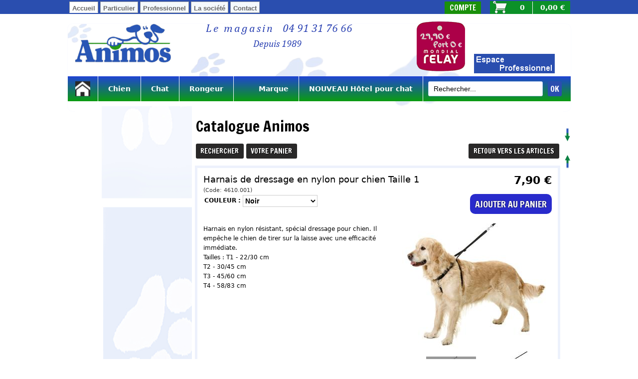

--- FILE ---
content_type: text/html
request_url: https://www.animos.fr/harnais-de-dressage-en-nylon-pour-chien-taille-1-c2x15895071
body_size: 14006
content:
<!DOCTYPE html>
<html>
<head>
<meta name="generator" content="Oxatis (www.oxatis.com)" />
<meta http-equiv="Content-Type" content="text/html; charset=ISO-8859-1" />
<meta http-equiv="Content-Language" content="fr" />
<title>Harnais de dressage en nylon pour chien Taille 1</title>
<meta name="description" content="La boutique Animos vous ouvre les portes &#224; travers son catalogue d'accessoires pour chien et pour chat animalerie et toilettage professionnel." />
<meta name="robots" content="index, follow, all" />
<meta http-equiv="Pragma" content="no-cache" />
<meta http-equiv="Expires" content="-1" />

<meta property="og:image" content="http://www.animos.fr/Files/104786/Img/17/4610-001-2-3-4-2-big.jpg" />
<script>
if ('serviceWorker' in navigator) {
navigator.serviceWorker
.register('/sw.js', {
scope: '/'
})
.then(function(reg) {
if (reg.installing) {
console.warn('[SW] installing');
} else if (reg.waiting) {
console. warn ('[SW] installed');
} else if (reg.active) {
console. warn ('[SW] active');
}
})
.catch(function(error) {
console.error('[SW] Registration failed', error);
});
}
</script>

<link rel="canonical" href="https://www.animos.fr/harnais-de-dressage-en-nylon-pour-chien-taille-1-c2x15895071" /><link rel="StyleSheet" type="Text/css" href="Css/shared.css?v=51">
<link rel="StyleSheet" type="Text/css" href="DesignCss/bootstrap-grid.css?v=6.8">
<link id="-main-css-" rel="StyleSheet" type="Text/css" href="DesignCss/215000/67/style.css?v=2021.6.29-17.16.50">
<style type="text/css">IMG.BlackBox { border-color: #000000; }</style>
<script type="text/javascript" src="javascript/jquery/jquery-1.6.1.min.js"></script>
<script type="text/javascript" src="javascript/jquery/jquery-ui-1.8.12.custom.min.js"></script>
<script type="text/javascript" data-type="frontend-config">
window.oxInfos = {
	oxADContext : 0,
	oxCurrency : {mainFormat:"# \u20AC",decSep:",",thousandsSep:".",taxMode:0,code:978},
	oxLang : 0,
	oxUser : null,
	oxAccid: 104786,
	oxCart: {
		total: 0,
		qty: 0,
		subTotalNet: 0,
		shippingOffered: 1
	},
	oxPriceConf: {
		priceIdx: null,
		vatMode: null,
		ecopartMode: null,
		ecopartAmount: 0,
		taxEngine: 0
	},
	oxProps: {
		allowCreation: true,
		decimalQty: false,
		decimalPlaces: 5
	}
};
</script>
<script type="text/javascript" data-type="frontend-frontAPI">
window.oxInfos = window.oxInfos || {};
window.oxInfos.corePublicPath = '/frontend/frontAPI/';
</script>
<script type="text/javascript" src="/frontend/frontAPI/frontAPI-es6.js?hash=3ded44ea47e09e1d31d3"></script><meta name="google-site-verification" content="ZcAByeP-N6i9-2rC750AxpH4G7svSXbnRdPutBjt8HM" />
<script>
  (function(i,s,o,g,r,a,m){i['GoogleAnalyticsObject']=r;i[r]=i[r]||function(){
  (i[r].q=i[r].q||[]).push(arguments)},i[r].l=1*new Date();a=s.createElement(o),
  m=s.getElementsByTagName(o)[0];a.async=1;a.src=g;m.parentNode.insertBefore(a,m)
  })(window,document,'script','//www.google-analytics.com/analytics.js','ga');

  ga('create', 'UA-61274232-1', 'auto');
  ga('send', 'pageview');

</script>
<meta name="p:domain_verify" content="ecceed6adb293ccb1985151bd1fd2325"/><script src="/Files/15269/oxQuery.js"></script>
<script type="text/javascript" src="/Files/15269/cellUniformizer.js"></script>

<link href='//fonts.googleapis.com/css?family=Francois+One' rel='stylesheet' type='text/css'>

<div style="*width: 100%;background-color:#2a4eaf; padding: 5px; height: 18px; font-size: 16px; font-family:book_antiquaregular; color:#FFFFFF;"></div>

<div id="fb-root"></div>

<script>(function(d, s, id) {
  var js, fjs = d.getElementsByTagName(s)[0];
  if (d.getElementById(id)) return;
  js = d.createElement(s); js.id = id;
  js.src = "//connect.facebook.net/fr_FR/sdk.js#xfbml=1&version=v2.3";
  fjs.parentNode.insertBefore(js, fjs);
}(document, 'script', 'facebook-jssdk'));
</script>

<meta name="p:domain_verify" content="ecceed6adb293ccb1985151bd1fd2325"/>

<!-- Global site tag (gtag.js) - Google Analytics -->
<script async src="https://www.googletagmanager.com/gtag/js?id=UA-200701385-1">
</script>
<script>
  window.dataLayer = window.dataLayer || [];
  function gtag(){dataLayer.push(arguments);}
  gtag('js', new Date());

  gtag('config', 'UA-200701385-1');
</script>
<script type="text/javascript">
	window.oxInfos=window.oxInfos||{};
	window.oxInfos.serverDatetime = '1/23/2026 5:12:51 AM';
	window.oxInfos.domain = 'https://www.animos.fr';
	window.oxInfos.oxProps=window.oxInfos.oxProps||{};
	window.oxInfos.oxProps.loginByCode=0;
	;

window.oxInfos=window.oxInfos||{};
window.oxInfos.oxUserAgent={mac_os:"intel mac os x 10_15_7",macintosh:"intel mac os x 10_15_7",chrome:"131",ecmascript6:true};
window.oxInfos=window.oxInfos||{};window.oxInfos.oxEnv=window.oxInfos.oxEnv||{};
window.oxInfos.oxEnv.current={platform:'frontoffice'};
window.oxInfos.oxEnv.frontoffice='prod';
window.oxInfos.oxEnv.mobile='prod';
window.oxInfos.oxEnv.admin='prod';
window.oxInfos.oxEnv.apps='prod';
window.oxInfos.oxEnv.framework='prod';
window.oxInfos.oxEnv.dev='prod';
window.oxInfos.oxEnv.api='prod';
window.oxInfos.oxEnv.sw='prod';

document.cookie = "TestCookie=1" ;
if (document.cookie == "") window.location = "BrowserError.asp?ErrCode=1" ;
else document.cookie = 'TestCookie=; expires=Thu, 01 Jan 1970 00:00:00 GMT';
function PGFOnLoad() {
	if (typeof(OxPGFOnLoad) != "undefined") OxPGFOnLoad();
	if (typeof(OxBODYOnLoad) != "undefined") OxBODYOnLoad();
}
var OxLangID = 0 ;
</script>
<noscript><center><a href="BrowserError.asp?ErrCode=2&amp;LangID=0" rel="nofollow"><img src="Images/PGFJSErrL0.gif" border="0" alt="Err"></a><br/><br/></center></noscript>
<script>window.arrayGTM = window.arrayGTM || [];window.arrayGTM.push('GTM-TSKJ29T', 'GTM-M9CGH6P');</script>
<script src="/frontend/scripts/core/gtag.min.js" defer="true"></script>
</head>
<body onload="PGFOnLoad()" class="PB">
<script type="text/javascript" src="HLAPI.js"></script>
<script type="text/javascript">
function SubmitAction( nActionID, strFormAction, nValidate, nSkipSubmit, nSkipReturn ) {
	var bResult = true ;
	if (nActionID != null) document.MForm.ActionID.value = nActionID ;
	if ((strFormAction != null) && (strFormAction != "")) document.MForm.action= strFormAction ;
	if ( nValidate ) bResult = ValidateMForm();
	if ( nSkipSubmit == null ) nSkipSubmit = 0 ;
	if ( bResult && (nSkipSubmit == 0) ) document.MForm.submit();
	if ( nSkipReturn == 1 )
		return ;
	else
		return( bResult );
}
</script> 

<script language="javascript" src="WindowAPI.js"></script>
<form style="margin-bottom:0" name="PdtForm" method="GET" action="">
<input type="hidden" name="ItmID" value="0">
<input type="hidden" name="XMLOpt1" value="-1">
<input type="hidden" name="XMLOpt2" value="-1">
<input type="hidden" name="RelatedPdtIDs" value="">
<input type="hidden" name="PackagingID" value="">
</form>
<script language="javascript">
	function GetCtrlValue(objCtrl, varDefaultValue) {
		var nResult = varDefaultValue;
		switch (objCtrl.nodeName) {
			case 'SELECT':
				nResult = objCtrl.selectedIndex;
				break;
			case undefined:
				var nItemCount = objCtrl.length;
				if (nItemCount != null)
					for (var nIdx = 0; nIdx < nItemCount; nIdx++)
						if (objCtrl[nIdx].checked) {
							nResult = nIdx;
							break;
						}
				break;
		}
		return nResult;
	}

	function GetRelatedProducts() {
		var strResult = "", strSep = "";
		var objForm = document.MForm;
		for (var i = 0; i < objForm.elements.length; i++) {
			var e = objForm.elements[i];
			if (e.type == 'checkbox')
				if (e.checked)
					if (e.name == "OxRelatedPdt") {
						strResult = strResult + strSep + e.value;
						strSep = ","
					}
		}
		return strResult;
	}

	function PostFormData(bCustomHandlerOk, nProductID, strFormAction, strCanonicalUrl) {
		var bResult = false, objCtrl, nXMLOpt1 = -1, nXMLOpt2 = -1, strRelatedPdtIDs, strURLParams, nPackagingID;

		objCtrl = document.MForm["XMLOpt1"];
		if (objCtrl) nXMLOpt1 = GetCtrlValue(objCtrl, 0);
		objCtrl = document.MForm["XMLOpt2"];
		if (objCtrl) nXMLOpt2 = GetCtrlValue(objCtrl, 0);
		strRelatedPdtIDs = GetRelatedProducts();
		objCtrl = document.MForm["PackagingID"];
		if (objCtrl) nPackagingID = parseInt(objCtrl.value, 10);

		if (bCustomHandlerOk) {
			if (window.OxAddToCart) {
				strURLParams = "ItmID=" + nProductID + (nXMLOpt1 >= 0 ? "&XMLOpt1=" + nXMLOpt1 : "") + (nXMLOpt2 >= 0 ? "&XMLOpt2=" + nXMLOpt2 : "");
				strURLParams += (strRelatedPdtIDs.length > 0 ? "&RelatedPdtIDs=" + strRelatedPdtIDs : "");
				strURLParams += (nPackagingID != undefined ? "&PackagingID=" + nPackagingID : "");
				bResult = OxAddToCart(nProductID, strURLParams);
			}
		}
		if (!bResult) {
			//alert( nXMLOpt1 + ' ' + nXMLOpt2 );
			if (strCanonicalUrl) {
				document.PdtForm.action = strCanonicalUrl;
				document.PdtForm.removeChild(document.PdtForm["ItmID"]);
			} else {
				document.PdtForm.action = strFormAction;
				document.PdtForm["ItmID"].value = nProductID;
			}
			document.PdtForm["XMLOpt1"].value = nXMLOpt1;
			document.PdtForm["XMLOpt2"].value = nXMLOpt2;
			document.PdtForm["RelatedPdtIDs"].value = strRelatedPdtIDs;
			if (nPackagingID != undefined) document.PdtForm["PackagingID"].value = nPackagingID;
			document.PdtForm.submit();
		}
	}
	function ViewOption(nPdtOptID, url) {
		PostFormData(false, nPdtOptID, "PBSCProduct.asp", url);
	}
	function AddToCart(nPdtOptID) {
		PostFormData(true, nPdtOptID, "PBShoppingCart.asp");
	}
	function OnChooseOption(url, idx, optionValueID, name) {
		document.MForm["PDTOPTVALUEID" + idx].value = optionValueID;
		document.MForm["PDTOPTVALUENAME" + idx].value = name;
		OnChangeOption(url);
	}
	function OnChangeOption(url, cbIdx) {
		var nOptIdx, objSelect, strValues = "", strSep = "", nCurIdx;
		for (nOptIdx = 0; nOptIdx < 3; nOptIdx++) {
			objSelect = document.MForm["PDTOPTVALUEID" + nOptIdx];
			if (objSelect && objSelect.type == 'hidden') {
				strValues = strValues + strSep + document.MForm["PDTOPTVALUENAME" + nOptIdx].value;
				strSep = "]|["
			}
			else if (objSelect) {
				nCurIdx = objSelect.selectedIndex;
				if (nCurIdx >= 0) {
					strValue = objSelect.options[nCurIdx].text;
					if (cbIdx == nOptIdx) {
						var optionUrl = objSelect.options[nCurIdx].getAttribute('url');
						if (optionUrl && optionUrl.length > 0) url = optionUrl;
					}
					strValues = strValues + strSep + strValue;
					strSep = "]|["
				}
			}
		}
		document.MForm["HVOptSelected"].value = strValues;
		if (url)
			document.MForm.action = url;
		SubmitAction( 1);
	}
</script>

<div id="maincontainer" class="sccatalog itemdetail">

	<div id="headercontainer">
		<div id="headerarea">
<script type="text/javascript" src="/Files/15269/dyn100Menu.js"></script>

<script>
oxHMenu.run();
</script>

<script>
var oxAccount =  104786;
var oxKey = 'MTA0Nzg2'; 
</script>





<div id="menu">
<ul id="onglets">
    <li class="active"><a href="Accueil.html"> Accueil </a></li>
    <li><a href="https://www.animos.fr/PBSubscribe.asp?PBMInit=1"> Particulier </a></li>
    <li><a href="https://www.animos.fr/PBCPPlayer.asp?ADContext=1&ID=2015209"> Professionnel </a></li>
    <li><a href="https://www.animos.fr/contactez-nous"> La société</a></li>
    <li><a href="https://www.animos.fr/PBCPPlayer.asp?ADContext=1&ID=2008930"> Contact </a></li>
  </ul>
</div>
<div id="headercolumn1"><div id="headerlogo"><a href="/"><img src="Files/104786/Img/14/logo-sans-fond.png"/></a></div></div>
<div id="headercolumn2"><div id="headerdata"></div></div>
<div id="menuadmin"></div>
<a class="headerCart" href="PBShoppingCart.asp?PBMInit=1">
<span id="cartItems" class="headerCartItems">0</span>
<span class="headerCartPrice">0,00 €</span></a>
<div id="headerSearchBlock" class="header-search-block--shopping-cart"><form action="PBSearch.asp" method="get" name="headerSearch"><input type="hidden" name="ActionID" value="1"><input type="hidden" name="CCode" value="2"><input type="hidden" name="ShowSMImg" value="1"><input type="text" onfocus="this.value='';" id="headerSearchText" name="SearchText" class="searchtext" value="Rechercher..." size="18"><button class="blockbtn" type="submit"><span>OK</span></button></form></div>
<a class="homeLink" href="/"><span>Accueil</span></a>
<a class="accountLink" href="PBUserLogin.asp?CCode=33"><span>Compte</span></a>
<div id="menu2">
  <ul id="onglets2">
	  <li>
		  <a href="https://www.animos.fr/PBCPPlayer.asp?ADContext=1&ID=2018271"><img src="https://www.animos.fr/Files/104786/Img/24/onglet3.jpg"></a>
	  </li>
	</ul>
</div>
<div id="menu3">
  <ul id="onglets3">
	  <li>
		  <a href="https://www.animos.fr/PBCPPlayer.asp?ID=1452660"><img src="https://www.animos.fr/Files/104786/Img/24/MR-RVBc11-small.png"></a>
	  </li>
	  </ul>
</div>

<a class="menu" href="#footercontainer"><img src="/Files/104786/Img/04/fleche-bas-2.png" style="position: fixed; top: 250px; *border: 1pt solid #2044d4; margin-left: 492px; width: 13px; height: 34px;" /></a>
<a class="menu" href="#onglets"><img src="/Files/104786/Img/23/fleche-haut.png" style="position: fixed; top: 310px; *border: 1pt solid #2044d4; margin-left: 492px; width: 13px; height: 34px;" /></a>
<a class="menu" href="https://www.animos.fr/PBCPPlayer.asp?ID=1695830"> </a>
<div id="headermenu2" style="display:block;background-color: #2044D4; background: linear-gradient(to bottom, #2044D4 0%, hsl(122, 87%, 33%) 100% );height:50px;margin-left: 0px;overflow:visible;position:absolute;top:105px;width:1009px;z-index:100;"> <ul id="hmenu"></ul> </div>

<div id="headermenu"><ul id="hmenu"><li class="begin">&nbsp;</li><li class="mitext" id="pmenu3497345" onmouseover="OxMenu('menu3497345',true)" onmouseout="OxMenu('menu3497345',false)"><a class="menu" id="amenu3497345" href="articles-pour-chien-c102x2290247">Chien</a><div><ul class="submenu" id="menu3497345" onmouseover="OxSubMenu(this,true)" onmouseout="OxSubMenu(this,false)"><li class="begin">&nbsp;</li><li class="mititle"><a class="menu" href="sellerie-pour-chien-c102x2388315">Sellerie</a></li><li class="mitext menusep"><a class="menu" href="nylon-classique-fantaisie-laisses-collier-harnais-chien-c102x2466490">> Nylon, Drisse</a></li><li class="mitext menusep"><a class="menu" href="fantaisie-cuir-souple-c102x2526285">> Fantaisie, Cuir Souple</a></li><li class="mitext menusep"><a class="menu" href="cuir-plat-rond-tresse-c102x2525109">> Cuir Plat, Rond, Tressé</a></li><li class="mitext menusep"><a class="menu" href="cuir-luxe-gros-cuir-laisses-colliers-harnais-chien-c102x2438832">> Cuir de Luxe, Gros Cuir</a></li><li class="mitext menusep"><a class="menu" href="sport-activite-plein-air-securite-c102x2981903">> Sellerie activité plein air</a></li><li class="mitext menusep"><a class="menu" href="harnais-grand-chien-et-museliere-c102x2546019">> Muselière, harnais grand chien</a></li><li class="mitext menusep"><a class="menu" href="etrangleur-laisse-chaine-c102x2526283">> Etrangleurs, Laisses en chaine</a></li><li class="mitext menusep"><a class="menu" href="education-dressage-et-securite-c102x2527747">> Education, dressage, sécurité</a></li><li class="mitext menusep"><a class="menu" href="laisses-enrouleurs-flexi-c102x3419974">> Laisses enrouleurs FLEXI</a></li><li class="mitext menusep"><span>&nbsp</span></li><li class="mititle menusep secondrow"><a class="menu" href="loisir-sport-voyage-c102x2573024">Loisir & voyage       </a></li><li class="mitext menusep"><a class="menu" href="sport-plein-air-et-reperage-c102x3243226">> Sport plein air, repérage</a></li><li class="mitext menusep"><a class="menu" href="activites-aquatiques-c102x2982808">> Activités aquatiques</a></li><li class="mitext menusep"><a class="menu" href="accessoires-voiture-c102x2977704">> La route : Confort et sécurité</a></li><li class="mitext menusep"><a class="menu" href="caisses-valises-sacs-de-transport-c102x3238737">> Transport</a></li><li class="mitext menusep"><span>&nbsp</span></li><li class="misep"></li><li class="mititle"><a class="menu" href="confection-mousse-c102x2456620">Repos </a></li><li class="mitext menusep"><a class="menu" href="niches-igloos-domes-c102x2456636">> Igloos, dômes</a></li><li class="mitext menusep"><a class="menu" href="corbeilles-c102x2456624">> Corbeilles pour chien</a></li><li class="mitext menusep"><a class="menu" href="galettes-coussins-matelas-c102x2456626">> Galettes, coussins, plaids ..</a></li><li class="mitext menusep"><a class="menu" href="transports-parcs-abris-c102x2456732">> Cages, box, niches</a></li><li class="mitext menusep"><span>&nbsp</span></li><li class="mititle menusep secondrow"><a class="menu" href="jouet-pour-chien-c102x2740944">     Jouet</a></li><li class="mitext menusep"><a class="menu" href="jouet-vinyle-c102x2740945">> Jouet en vinyle</a></li><li class="mitext menusep"><a class="menu" href="latex-c102x2741348">> Jouet en latex</a></li><li class="mitext menusep"><a class="menu" href="balle-tenis-c102x2800134">> Balle tenis</a></li><li class="mitext menusep"><a class="menu" href="jouet-educatif-c102x2828108">> Jouet interactif</a></li><li class="mitext menusep"><a class="menu" href="jouet-en-coton-c102x2802128">> Jouet noeud coton</a></li><li class="mitext menusep"><a class="menu" href="fourrure-doudou-c102x2965364">> Peluche, doudou</a></li><li class="mitext menusep"><a class="menu" href="caoutchouc-nylon-dur-c102x2828997">> Caoutchouc, nylon </a></li><li class="mitext menusep"><span>&nbsp</span></li><li class="mititle menusep"><a class="menu" href="repas-accessoires-divers-c102x3313517">Repas</a></li><li class="mitext menusep menuleft"><a class="menu" href="gamelles-distributeurs-c102x2580694">> Gamelles, distributeurs</a></li><li class="mitext menusep"><a class="menu" href="containers-pour-croquettes-c102x3507835">> Containers à croquettes</a></li><li class="misep"></li><li class="mititle"><a class="menu" href="petits-accessoires-c102x2580906">Accessoires</a></li><li class="mitext menusep"><a class="menu" href="petits-accessoires-c102x2580906">> Beauté, identité, divers..</a></li><li class="mitext menusep"><span>&nbsp</span></li><li class="mititle menusep hide"><a class="menu" href="vetements-pour-chien-c102x2423032">Vêtement</a></li><li class="mitext menusep"><a class="menu" href="/casquettes-chaussons-pour-chien">> Casquettes et Chaussons</a></li><li class="mitext menusep"><a class="menu" href="/impermeable-coupe-vent-pour-chien">> Imperméables et Coupe-Vent</a></li><li class="mitext menusep"><a class="menu" href="jogging-tshirt-c102x2452718">> Joggings et T-Shirts</a></li><li class="mitext menusep"><a class="menu" href="pulls-sweets-polaires-c102x2452316">> Pull tricot et Polaire</a></li><li class="mitext menusep"><a class="menu" href="manteaux-et-doudounes-c102x2452317">> Manteaux et Doudounes </a></li><li class="mitext menusep"><span>&nbsp</span></li><li class="mititle menusep"><a class="menu" href="materiel-de-toilettage-pour-chien-et-chat-c102x2314326">Toilettage                                                                                 </a></li><li class="mitext menusep"><a class="menu" href="peignes-brosses-et-cardes-c102x2433442">> Peignes, Brosses et Cardes</a></li><li class="mitext menusep"><a class="menu" href="demeloirs-rasoirs-et-trimmers-c102x2439308">> Déméloirs, rasoirs et trimmers</a></li><li class="mitext menusep"><a class="menu" href="tondeuses-professionnelles-et-tetes-de-coupe-materiel-de-toilettage-c102x2363737">> Tondeuse et accessoire</a></li><li class="mitext menusep"><a class="menu" href="pinces-et-ciseaux-c102x2439309">> Pinces et ciseaux</a></li><li class="mitext menusep"><a class="menu" href="table-sechoir-et-accessoire-c102x2732189">> Table, séchoir, et accessoire</a></li><li class="mitext menusep"><a class="menu" href="confort-du-toiletteur-c102x3295497">> Confort du toiletteur</a></li><li class="misep"></li><li class="mititle"><a class="menu" href="hygiene-soins-du-chien-c102x2604858">Soin</a></li><li class="mitext menusep"><a class="menu" href="antiparasitaire-c102x2603421">> Antiparasitaire</a></li><li class="mitext menusep"><a class="menu" href="parfums-et-lustreurs-c102x2604920">> Parfum et lustreur</a></li><li class="mitext menusep"><a class="menu" href="petits-soins-c102x2604898">> soin et santé</a></li><li class="mitext menusep"><a class="menu" href="shampoings-et-demelants-c102x2604892">> Shampoing et démêlant</a></li><li class="mitext menusep"><a class="menu" href="hygiene-et-produit-educatif-c102x2525229">> Produit éducatif et hygiène</a></li><li class="mitext menusep"><a class="menu" href="fleur-de-bach-sans-alcool-velbecia-c102x4298021">> Fleur de Bach sans alcool</a></li><li class="mitext menusep"><span>&nbsp</span></li><li class="mititle menusep"><a class="menu" href="dressage-et-elevage-c102x2725343">Dressage & Elevage</a></li><li class="mitext menusep"><a class="menu" href="education-dressage-securite-chien-c102x3241316">> Sellerie d' éducation</a></li><li class="mitext menusep"><a class="menu" href="accessoires-dressage-et-elevage-c102x3241324">> Accessoire d' éducation</a></li><li class="mitext menusep"><a class="menu" href="produit-educatif-et-d-hygiene-c102x3241323">> Produit éducatif et d'hygiène</a></li><li class="mitext menusep"><span>&nbsp</span></li><li class="mititle menusep"><a class="menu" href="alimentation-chien-c102x2803913">Alimentation chien</a></li><li class="mitext menusep"><a class="menu" href="hill-s-c102x2841790">> Hill's</a></li><li class="mitext menusep"><a class="menu" href="arquivet-c102x3197145">> Arquivet</a></li><li class="mitext menusep"><a class="menu" href="hamiform-chien-c102x4351719">> Hamiform Chien</a></li><li class="mitext menusep"><a class="menu" href="friandises-c102x2959541">> Friandises</a></li><li class="miimg miimg2"><a class="menu" href="articles-pour-chien-c102x2290247"><img src="Files/104786/Img/23/chien-couche.png"/></a></li><li class="end">&nbsp;</li></ul></div></li><li class="mitext menusep miimg3" id="pmenu3498249" onmouseover="OxMenu('menu3498249',true)" onmouseout="OxMenu('menu3498249',false)"><a class="menu" id="amenu3498249" href="articles-pour-chat-c102x2290244">Chat</a><div><ul class="submenu" id="menu3498249" onmouseover="OxSubMenu(this,true)" onmouseout="OxSubMenu(this,false)"><li class="begin">&nbsp;</li><li class="mititle"><a class="menu" href="articles-pour-chat-c102x2290244">Articles pour Chat</a></li><li class="mitext menusep"><a class="menu" href="divers-accessoires-securite-c102x3238545">>  Divers accessoires, sécurité</a></li><li class="mitext menusep"><a class="menu" href="dressage-education-elevage-c102x3240262">> Dressage, éducation, élevage..</a></li><li class="mitext menusep"><a class="menu" href="gamelles-distributeurs-c102x3238544">> Gamelles, distributeurs</a></li><li class="mitext menusep"><a class="menu" href="containers-pour-croquettes-c102x3562363">> Containers pour croquettes</a></li><li class="mitext menusep"><a class="menu" href="griffoir-et-arbre-a-chat-c102x2644003">> Griffoir et Arbre à chat</a></li><li class="mitext menusep"><a class="menu" href="sellerie-pour-chat-c102x2388318">> Sellerie Pour Chat</a></li><li class="mitext menusep"><a class="menu" href="jouets-pour-chat-c102x2388347">> Jouets Pour Chat</a></li><li class="misep"></li><li class="mitext"><a class="menu" href="litiere-accessoires-pour-litiere-c102x2635216">> Litière & accessoires pour litière</a></li><li class="mitext menusep"><a class="menu" href="materiel-de-toilettage-pour-chien-et-chat-c102x3239220">> Matériel de toilettage</a></li><li class="mitext menusep"><a class="menu" href="produits-soins-et-educations-c102x2525230">> Produits soins et éducations</a></li><li class="mitext menusep"><a class="menu" href="fleur-de-bach-sans-alcool-velbecia-c102x4298021">> Fleur de Bach sans alcool</a></li><li class="mitext menusep"><a class="menu" href="repos-abri-transport-c102x3239233">> Repos, abri, transport</a></li><li class="miimg miimg2"><a class="menu" href="articles-pour-chat-c102x2290244"><img src="Files/104786/Img/18/chat-couche-small.png"/></a></li><li class="misep"></li><li class="mititle"><a class="menu" href="alimentation-chat-c102x2803914">Alimentation  chat</a></li><li class="mitext menusep"><a class="menu" href="hill-s-c102x2841802">> Hill's</a></li><li class="mitext menusep"><a class="menu" href="almo-nature-c102x3052722">> Almo nature</a></li><li class="mitext menusep"><a class="menu" href="hamiform-chat-c102x4351718">> Hamiform chat</a></li><li class="mitext menusep"><a class="menu" href="friandises-c102x2960354">> Friandises</a></li><li class="miimg miimg2"><img src="Files/104786/Img/10/friandise-chat-beaphar.png"/></li><li class="misep"></li><li class="miimg miimg3"><img src="Files/104786/Img/04/chat-bonne-visite3-small.png"/></li><li class="end">&nbsp;</li></ul></div></li><li class="mitext menusep" id="pmenu2950832" onmouseover="OxMenu('menu2950832',true)" onmouseout="OxMenu('menu2950832',false)"><a class="menu" id="amenu2950832" href="alimentation-friandise-rongeur-c102x2776407">Rongeur</a><div><ul class="submenu" id="menu2950832" onmouseover="OxSubMenu(this,true)" onmouseout="OxSubMenu(this,false)"><li class="begin">&nbsp;</li><li class="mititle"><a class="menu" href="alimentation-friandise-rongeur-c102x2776407">Alimentation pour rongeurs</a></li><li class="mitext menusep"><a class="menu" href="buchettes-a-grignoter-crau-delice-6-x-100gr-issues-de-foin-de-crau-c2x18153424">> Bûchettes Crau Délice </a></li><li class="mitext menusep"><a class="menu" href="foin-de-crau-naturel-pour-rongeurs-1kg-c2x18153425">> Foin de Crau </a></li><li class="miimg miimg2"><a class="menu" href="alimentation-friandise-rongeur-c102x2776407"><img src="Files/104786/Img/16/lapin-couche1-small.png"/></a></li><li class="misep"></li><li class="mitext"><a class="menu" href="aliment-complet-pour-lapins-nains-lapy-farmer-2-kg-en-seau-c2x21927357">> Aliment lapins nains Lapy Farmer </a></li><li class="mitext menusep"><a class="menu" href="aliment-complet-pour-lapins-nains-tradi-coustenoble-4-kg-c2x21927358">> Aliment lapins nains Tradi </a></li><li class="mitext menusep"><a class="menu" href="aliment-complet-pour-cochons-d-inde-coby-farmer-2-kg-en-seau-c2x21927361">> Aliment  cochons d'inde Coby Farmer</a></li><li class="mitext menusep"><a class="menu" href="aliment-complet-pour-cochons-d-inde-tradi-coustenoble-4-kg-c2x21927362">> Aliment cochons d'inde Tradi </a></li><li class="mitext menusep"><span>&nbsp</span></li><li class="mitext menusep"><span>&nbsp</span></li><li class="misep"></li><li class="miimg miimg3"><img src="Files/104786/Img/08/categorie-rongeur-bonne-visite-.jpg"/></li><li class="end">&nbsp;</li></ul></div></li><li class="mitext menusep" id="pmenu3690610" onmouseover="OxMenu('menu3690610',true)" onmouseout="OxMenu('menu3690610',false)"><a class="menu" id="amenu3690610" href="PBSCBrands.asp">&nbsp &nbsp &nbsp  Marque</a><div><ul class="submenu" id="menu3690610" onmouseover="OxSubMenu(this,true)" onmouseout="OxSubMenu(this,false)"><li class="begin">&nbsp;</li><li class="mitext"><a class="menu" href="PBSCCatalog.asp?BrandID=194842">Science Plan Hill's</a></li><li class="mitext menusep"><a class="menu" href="PBSCCatalog.asp?BrandID=260079">Arquivet</a></li><li class="mitext menusep"><a class="menu" href="PBSCCatalog.asp?BrandID=251366">Almo nature</a></li><li class="mitext menusep"><a class="menu" href="PBSCCatalog.asp?BrandID=195768">Purina Pro Plan</a></li><li class="mitext menusep"><a class="menu" href="PBSCCatalog.asp?BrandID=195263">Coustenoble</a></li><li class="mitext menusep"><a class="menu" href="PBSCCatalog.asp?BrandID=195397">Beaphar</a></li><li class="mitext menusep"><a class="menu" href="PBSCCatalog.asp?BrandID=195508">Khara</a></li><li class="mitext menusep"><a class="menu" href="hamiform-chien-c102x4351719">Hamiform Chien</a></li><li class="mitext menusep"><a class="menu" href="hamiform-chat-c102x4351718">Hamiform Chat</a></li><li class="mitext menusep"><a class="menu" href="PBSCCatalog.asp?BrandID=374725">Velbecia</a></li><li class="misep"></li><li class="mitext"><a class="menu" href="PBSCCatalog.asp?BrandID=195280">Moser</a></li><li class="mitext menusep"><a class="menu" href="PBSCCatalog.asp?BrandID=195281">Oster</a></li><li class="mitext menusep"><a class="menu" href="PBSCCatalog.asp?BrandID=195278">Aesculap</a></li><li class="mitext menusep"><a class="menu" href="PBSCCatalog.asp?BrandID=195279">Andis & Lordson</a></li><li class="mitext menusep"><a class="menu" href="PBSCCatalog.asp?BrandID=194826">Num'Axes</a></li><li class="misep"></li><li class="mitext"><a class="menu" href="PBSCCatalog.asp?BrandID=248243">Roseline</a></li><li class="mitext menusep"><a class="menu" href="PBSCCatalog.asp?BrandID=248332">Meteor, CSX</a></li><li class="mitext menusep"><a class="menu" href="PBSCCatalog.asp?BrandID=248244">Idéal cut</a></li><li class="mitext menusep"><a class="menu" href="PBSCCatalog.asp?BrandID=248245">Kutch</a></li><li class="mitext menusep"><a class="menu" href="PBSCCatalog.asp?BrandID=248242">Hair cut</a></li><li class="misep"></li><li class="mitext"><a class="menu" href="PBSCCatalog.asp?BrandID=280708">Activ Dog</a></li><li class="mitext menusep"><a class="menu" href="PBSCCatalog.asp?BrandID=277892">Flexi</a></li><li class="mitext menusep"><a class="menu" href="PBSCCatalog.asp?BrandID=194825">Karlie</a></li><li class="mitext menusep"><a class="menu" href="PBSCCatalog.asp?BrandID=194835">Difac</a></li><li class="mitext menusep"><a class="menu" href="PBSCCatalog.asp?BrandID=194833">Ferplast</a></li><li class="mitext menusep"><a class="menu" href="PBSCCatalog.asp?BrandID=245802">Dog Bag</a></li><li class="end">&nbsp;</li></ul></div></li><li class="mititle menusep secondrow"><a class="menu" href="PBCPPlayer.asp?ID=2249017">NOUVEAU Hôtel pour chat</a></li><li class="end">&nbsp;</li></ul></div>
<script type="text/javascript">
function OxMenu(menu,display){
	var objElem=(document.getElementById)?document.getElementById(menu):document[menu];
	objElem.style.visibility=display?'visible':'hidden';
}
function OxHandleSubMenu(id,over){
	var newClass='subactive', objElem=(document.getElementById)?document.getElementById(id):document[id];
	if (!objElem) return;
	var cls = objElem.className, idx = (' '+cls+' ').indexOf(' ' + newClass + ' ');
	if (over){ if(idx<0) objElem.className=cls+(cls?' ':'')+newClass;
	}else if(idx>=0) objElem.className=objElem.className.replace(new RegExp('(\\s|^)'+newClass+'(\\s|$)'),' ');
}
function OxSubMenu(elem,over){
	OxHandleSubMenu('a'+elem.id,over);
}
</script>

		</div>
	</div>
	<div id="bodycontainer">
		<div id="bodyarea">
		<div id="bodycolumn1"></div>
		<div id="bodycolumn3"></div><!-- bodycolumn3 -->
		<div id="bodycolumn2">
			<div id="bodydata"><!--DATA-->

<form name="MForm" method="POST" action="PBSCProduct.asp">
<input type="hidden" name="ActionID" value="0">
<input type="hidden" name="HVProductID" value="15895071">
<input type="hidden" name="HVParentID" value="15895072">
<input type="hidden" name="HVOptSelected" value="">
<div class="view"><table class="viewtbl"><tbody class="viewtbl__inner"><tr class="viewTitle"><td colspan="1">
<div class="sectiontb">
<div class="sectiontbarea">

<table border="0" width="100%" cellspacing="0" cellpadding="2">
<tr><td colspan="2"><div class="PBCompTitle"><span class="PBPTitle">Catalogue Animos</span></div></td></tr>
<tr><td align="left">
<a class="btnmain" id="btnsearch" href="PBSearch.asp?CCode=2" rel="nofollow"><span>Rechercher</span></a>&nbsp;<a class="btnmain" id="btnviewcart" href="PBShoppingCart.asp"><span>Votre Panier</span></a>
	&nbsp;</td>
	<td align="right" valign="top"><a class="btnmain" id="btnretitems" href="PBSCCatalog.asp?ActionID=67240192"><span>Retour vers les articles</span></a></td>
</tr></table>

</div></div>
</td></tr><tr class="viewDetail" data-pdt-parent-id="15895072" data-pdt-id="15895071" data-pdt-type="110" data-pdt-sku="4610.001"><td><div class="sectiondata"><div class="sectiondataarea">
<TABLE border="0" width="100%" cellspacing="0" Cellpadding="2">
<TR class="viewDetail__title">
	<TD align="left" valign="top"><h1 class="PBMainTxt PBItemTitle">Harnais de dressage en nylon pour chien Taille 1</h1><div class="PBItemSku"><span class="PBShortTxt">(Code: 4610.001)</span></div><table id="PBPdtOptions" border="0" cellspacing="0" cellpadding="2"><tr><td valign="top"><font class="PBStatic">COULEUR :</font></td><td valign="top"><select class="PB" name="PDTOPTVALUEID0" size="1" OnChange="OnChangeOption('harnais-de-dressage-en-nylon-pour-chien-taille-1-c2x15895071',0);"><option value="1054546" url="harnais-de-dressage-en-nylon-pour-chien-taille-1-c2x15895071" selected="selected" >Noir</option></select></td></tr></table><input type="hidden" name="PDTOPTVALUECOUNT" value="1"></TD>
	<TD align="right" valign="top" itemprop="offers"><meta itemprop="price" content="7.90"/><div class="PBItemPrice"><div class="PBCurrency"><span class="PBSalesPrice">7,90 €</span></div></div><span data-qty data-max="1" data-packing="1" data-step="1" data-pack-mode="1" data-saleifoutofstock="0"></span><a class="btnmain btnaddtocart" id="btnaddtocart" href="javascript:AddToCart(15895071);"><span>Ajouter au Panier</span></a>
	</TD>
</TR>
<TR class="viewDetail__content">
	<TD colspan="2" valign="top"><script type="text/javascript" src="/JavaScript/MagicZoom/V3/magiczoomplus-scroll.js"></script><script>var mzOptions = { hint: 'off'};</script><div class="c-ox-imgzoom imgcontainer"><div id="imgmain" class="c-ox-imgzoom__main"><a href="Files/104786/Img/07/4610-001-2-3-4-2-zoom.jpg" class="MagicZoom" data-options="upscale:false;zoomMode:zoom;zoomPosition:left;" id="zoom15895071-80"><img  width="300"  alt="Harnais de dressage en nylon pour chien Taille 1" itemprop="image" src="Files/104786/Img/14/4610-001-2-3-4-2-big.jpg"></a></div><div class="c-ox-imgzoom__thumbs-list imgthumblist"><ul class="c-ox-imgzoom__thumbs-list-inner"><li id="imgthumb1" class="c-ox-imgzoom__thumb"><a data-zoom-id="zoom15895071-80" data-image="Files/104786/Img/14/4610-001-2-3-4-2-big.jpg" href="Files/104786/Img/07/4610-001-2-3-4-2-zoom.jpg"><img   alt="Harnais de dressage en nylon pour chien Taille 1" style="width: auto !important;" src="Files/104786/Img/20/4610-001-2-3-4-2-small.jpg"></a></li><li id="imgthumb2" class="c-ox-imgzoom__thumb nextthumbnail"><a data-zoom-id="zoom15895071-80" data-image="Files/104786/Img/10/4610-001-2-3-4-3-big.jpg" href="Files/104786/Img/23/4610-001-2-3-4-3-zoom.jpg"><img   alt="Harnais de dressage en nylon pour chien Taille 1" style="width: auto !important;" src="Files/104786/Img/16/4610-001-2-3-4-3-small.jpg"></a></li></ul></div></div><span class="PBLongTxt PBItemDesc" itemprop="description">Harnais en nylon résistant, spécial dressage pour chien. Il empêche le chien de tirer sur la laisse avec une efficacité immédiate.<br />Tailles : T1 - 22/30 cm<br />             T2 - 30/45 cm<br />             T3 - 45/60 cm<br />             T4 - 58/83 cm<br /><br /><br /></span><p>
<!--Like-->
<br>
<iframe src="https://www.facebook.com/plugins/like.php?href=https%3A%2F%2Fwww%2Eanimos%2Efr%2Fharnais%2Dde%2Ddressage%2Den%2Dnylon%2Dpour%2Dchien%2Dtaille%2D1%2Dc2x15895071&layout=standard&show_faces=true&width=450&action=like&font=arial&colorscheme=light" scrolling="no" frameborder="0" allowTransparency="true" style="border:none; overflow:hidden; width:450px; height:25px"></iframe>
</p></TD>
</TR>

</TABLE>
</div></div></td></tr><tr class="viewRelatedProducts viewCrossSell"><td><div class="sectiondata"><div class="sectiondataarea"><span class="PBMainTxt PBRelatedPdtTitle">[Vous aimerez aussi...]</span>
<table width="100%" class="PBRelPdtTable"><tr><td valign="top" align="left" width="33%"  data-pdt-parent-id="15895074" data-pdt-id="15895073" data-pdt-type="110" data-pdt-sku="4610.002">
<table class="PBLayoutTable">
<tr>

<td valign="top"><input type="checkbox" name="OxRelatedPdt" id="ChkRelPdt15895073" value="15895073" /></td>

<td valign="top"><a href="harnais-de-dressage-en-nylon-pour-chien-taille-2-c2x15895073"><img  width="80" border="0" src="Files/104786/Img/02/4610-001-2-3-4-2-small.jpg"></a></td>

<td valign="top"><a class="PBLink" href="harnais-de-dressage-en-nylon-pour-chien-taille-2-c2x15895073"><span class="PBShortTxt">Harnais de dressage en nylon pour chien Taille 2</span></a><span class="PBCurrency"><br />8,80 €</span></td>
</tr>
</table>
</td><td valign="top" align="left" width="33%"  data-pdt-parent-id="15895078" data-pdt-id="15895077" data-pdt-type="110" data-pdt-sku="4610.004">
<table class="PBLayoutTable">
<tr>

<td valign="top"><input type="checkbox" name="OxRelatedPdt" id="ChkRelPdt15895077" value="15895077" /></td>

<td valign="top"><a href="harnais-de-dressage-en-nylon-pour-chien-taille-4-c2x15895077"><img  width="80" border="0" src="Files/104786/Img/02/4610-001-2-3-4-2-small.jpg"></a></td>

<td valign="top"><a class="PBLink" href="harnais-de-dressage-en-nylon-pour-chien-taille-4-c2x15895077"><span class="PBShortTxt">Harnais de dressage en nylon pour chien Taille 4</span></a><span class="PBCurrency"><br />21,10 €</span></td>
</tr>
</table>
</td></tr></table></div></div></td></tr></tbody></table></div>
</form>

<script type="application/ld+json" id="productData">{"@context":"http:\/\/schema.org\/","@type":"Product","name":"Harnais de dressage en nylon pour chien Taille 1","sku":"4610.001","gtin13":"4016598480014","url":"https:\/\/www.animos.fr\/harnais-de-dressage-en-nylon-pour-chien-taille-1-c2x15895071","image":"https:\/\/www.animos.fr\/Files\/104786\/Img\/17\/4610-001-2-3-4-2-big.jpg","description":"Harnais en nylon r\u00E9sistant, sp\u00E9cial dressage pour chien. Il emp\u00EAche le chien de tirer sur la laisse avec une efficacit\u00E9 imm\u00E9diate.\r<br \/>Tailles : T1 - 22\/30 cm\r<br \/>             T2 - 30\/45 cm\r<br \/>             T3 - 45\/60 cm\r<br \/>             T4 - 58\/83 cm\r<br \/>\r<br \/>\r<br \/>","offers":{"@type":"Offer","priceCurrency":"EUR","price":"7.9","itemCondition":"http:\/\/schema.org\/NewCondition","availability":"http:\/\/schema.org\/InStock","seller":{"@type":"Thing","name":"https:\/\/www.animos.fr"}}}</script>


			</div> <!--bodydata -->
		</div><!-- bodycolumn2 -->
		<div class="clearbodycontainer">&nbsp;</div>
	</div><!-- bodyarea -->
	</div><!-- bodycontainer -->
	<div id="footercontainer">
		<div id="footerarea"><div id="footerblock"><a href="https://www.hannuaire.fr/" title="Annuaire référencement gratuit"></a><br\>
</div><div id="footermenu"><ul id="fmenu"><li class="begin">&nbsp;</li><li class="mititle"><a class="menu" href="PBCPPlayer.asp?ID=1475983">- Formulaire de rétractation</a></li><li class="mititle menusep"><span>- Partenaires</span></li><li class="mititle menusep"><a class="menu" href="contactez-nous">- Qui sommes nous ?</a></li><li class="mititle menusep"><a class="menu" target="_blank" href="http://animosexpress.wordpress.com">- Animos Express</a></li><li class="mititle menusep"><a class="menu" href="PBFAQ.asp?PBMInit=1">- FAQ (Questions-Réponse)</a></li><li class="mititle menusep"><span>- Evènements</span></li><li class="mititle menusep"><a class="menu" href="PBCPPlayer.asp?ID=1452660">- Modes de Livraison</a></li><li class="mititle menusep"><a class="menu" href="PBCPPlayer.asp?ID=1452657">- Conditions Générales de Vente</a></li><li class="mititle menusep"><a class="menu" href="PBCPPlayer.asp?ID=1452661">- Moyens de Paiement</a></li><li class="end">&nbsp;</li></ul></div><div id="langflags"><ul><li><a href="/?PGFLngID=0" rel="nofollow"><span id="flag0"></span></a></li></ul></div><div id="copyright"><span>Copyright © 2013 - Informations légales de votre entreprise</span></div><div id="poweredby"><a href="https://www.oxatis.com/?utm_source=reputation&utm_medium=bottom-link&utm_campaign=www.animos.fr" rel="nofollow" target="_blank"><span>Oxatis - création sites E-Commerce</span></a></div></div>
	</div>
</div><!-- maincontainer -->

<script type="text/javascript" id="oxStatRecorder" defer>
(function () {
	var oxStatRecorder = document.getElementById('oxStatRecorder');
	if (oxStatRecorder) {
		var img = document.createElement('img');
		img.border = 0;
		img.width = 1;
		img.height = 1;
		img.src = 'StatRecorder.asp?AccountID=104786&ADMode=&SessionID=187715903&CCode=2&ViewCode=&WPID=0&CatID=0&ItemID=15895072&PBLangID=0&StatVal1=18771&StatVal2=1';
		oxStatRecorder.parentNode.insertBefore(img, oxStatRecorder.nextSibling);
	}
})()
</script>
<noscript><img src="StatRecorder.asp?AccountID=104786&amp;ADMode=&amp;SessionID=187715903&amp;CCode=2&amp;ViewCode=&amp;WPID=0&amp;CatID=0&amp;ItemID=15895072&amp;PBLangID=0&amp;StatVal1=18771&amp;StatVal2=2" border="0" width="1" height="1" /></noscript>

<script type="text/javascript">
var OxPdtId = 15895071;
var OxPdtName = 'Harnais de dressage en nylon pour chien Taille 1';
var OxPdtPrice = '7,90 &#8364;';
var OxPdtUrl = '/harnais-de-dressage-en-nylon-pour-chien-taille-1-c2x15895071';
var OxPdtImgUrl = '/Files/104786/Img/17/4610-001-2-3-4-2-big.jpg';
</script>

<script type="text/javascript">
var OxCompName = "SCCatalog" ; 
var OxPageName = "Catalogue Animos" ;
var OxCatName = ""; 
var OxCatID1 = 2546019;
var OxCatID2 = 2527747;
var OxCatID3 = 3241316;
var OxCategories = [2546019,2527747,3241316];
</script>
<script type="text/javascript" src="Javascript/OxRealTimeSearch.js?_v=1.3"></script></body></html>

--- FILE ---
content_type: application/javascript
request_url: https://www.animos.fr/Files/15269/dyn100Menu.js
body_size: 1212
content:
//V1.04
var oxHMenu={LINKMODEL:'<li class="mitext dynCat"><a class="menu" href="#URL#">#NAME#</a></li>',WSCATERORIESCHILDREN:"/ws/wsGetCategories.asp?sort=position&sortdir=-1&Mode=1&ShopCart=1&catid=",TARGET:"#hmenu .submenu",rebuild:function(){this.dynCat={},this.dynCatLength=0,this.ul=$$(this.TARGET);for(var t=0,e=this.ul.length;t<e;t++){var i,n,a,r,s,h=[];i=this.addNewDiv(h);for(var o=this.ul[t];n=o.firstChild;)if(n.className.match(/misep/i))i=this.addNewDiv(h),o.removeChild(n);else if(n.className.match(/backGround/gi)&&n.firstChild){var u=n.firstChild.src;u&&(o.style.backgroundImage="url("+u+")"),o.removeChild(n)}else(a=$$("a",n)[0])&&a.innerHTML.match(/^\*\*/gi)&&(r=a.href)&&(s=/(?:CatID=|c102x)(\d+)/gi.exec(r))&&(a.innerHTML=a.innerHTML.replace(/^\*\*/gi,""),this.dynCat[s[1]]?this.dynCat[s[1]].nodes.push(n):(this.dynCat[s[1]]={nodes:[n]},this.dynCatLength++)),i.appendChild(n);for(var c=0,l=h.length;c<l;c++)h[c].style.width=100/l+"%",o.appendChild(h[c]);h[l-1].className+=(h[l-1].className?" ":"")+"lastMenuCol"}},checkStorage:function(){var t,e=$$.storage.get("HMenuCat"),i=this;this.tree=e?$$.parse(e):{},this.count=this.dynCatLength;for(var n in this.dynCat){var a=this.dynCat[n].nodes;if(t=this.tree[n])this.putLink(a,t);else{var r=function(t,e){return function(n){var a=$$.parse(n);i.tree[t]=[];for(var r=0,s=a.categories.length;r<s;r++){var h=a.categories[r];i.tree[t].push(h)}i.putLink(e,i.tree[t])}}(n,a);$$.ajaxLoad(this.WSCATERORIESCHILDREN+n,r)}}this.dynCat||this.checkImg()},putLink:function(t,e){for(var i=0,n=e.length;i<n;i++){var a=this.getLink(e[i]);$$(t).after(a)}--this.count||($$.storage.set("HMenuCat",this.tree),this.checkImg())},getLink:function(t){var e=this.LINKMODEL;return e=e.replace(/#url#/gi,t.url),e=e.replace(/#name#/gi,t.name)},checkImg:function(){for(var t=0,e=this.ul.length;t<e;t++){var i=this.ul[t],n=$$("img",i),a=n.length,r=function(t,e,i){return function(){if(!(--t>0)){for(var i=0,n=0,a=e.length;n<a;n++)i=Math.max(i,e[n].clientHeight);for(var n=0,a=e.length;n<a;n++)e[n].style.height=i+"px"}}}(a,$$(".hmenuSubList",i));if(a)for(var s=0;s<a;s++){var h=new Image;h.onload=r,h.src=n[s].src}else r()}},addNewDiv:function(t){var e=document.createElement("li");e.className="hmenuSubGroup";var i=document.createElement("ul");return i.className="hmenuSubList",e.appendChild(i),t.push(e),i},onComplete:function(){var t,e=this.toDoPost;for(var i in e)(t=e[i])&&"function"==typeof t&&t.call(this)},run:function(){function t(){e.main()}var e=this;$$.onLoad(t)},main:function(){this.rebuild(),this.checkStorage()}};